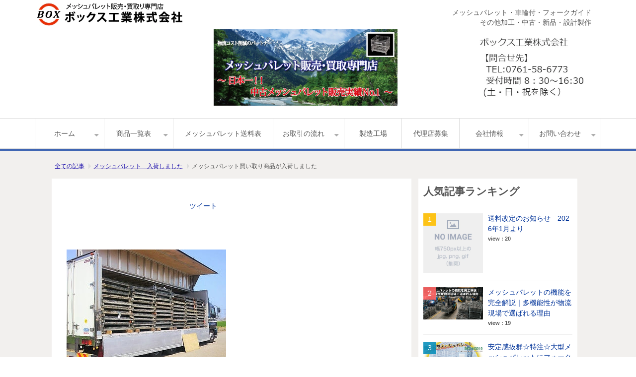

--- FILE ---
content_type: text/html; charset=utf-8
request_url: https://www.box-industry.jp/blog/34
body_size: 16154
content:
<!DOCTYPE html><html lang="ja"><head><meta charSet="utf-8"/><meta name="viewport" content="width=device-width"/><meta property="og:locale" content="ja_JP"/><meta property="og:type" content="article"/><meta property="og:title" content="商品入荷風景"/><meta property="og:description" content="ボックス工業では、積極的に中古メッシュパレットを買取りしています。"/><meta property="og:site_name" content="メッシュパレット販売・買取専門店のボックス工業株式会社"/><meta property="twitter:card" content="summary_large_image"/><meta property="twitter:title" content="商品入荷風景"/><meta property="twitter:description" content="ボックス工業では、積極的に中古メッシュパレットを買取りしています。"/><meta property="og:image" content="https://ferret-one.akamaized.net/images/5bbe96cb5b3a4366fd0067b4/large.jpeg?utime=1539217099"/><meta property="twitter:image" content="https://ferret-one.akamaized.net/images/5bbe96cb5b3a4366fd0067b4/large.jpeg?utime=1539217099"/><title>商品入荷風景 | メッシュパレット販売・買取専門店のボックス工業株式会社</title><meta name="description" content="ボックス工業では、積極的に中古メッシュパレットを買取りしています。"/><link rel="canonical" href="https://www.box-industry.jp/blog/34"/><meta property="og:url" content="https://www.box-industry.jp/blog/34"/><link rel="shortcut icon" type="image/x-icon" href="https://ferret-one.akamaized.net/images/5bb1d793979afc7e0a0015c1/original.jpeg?utime=1538381715"/><link href="https://ferret-one.akamaized.net/cms/website/build_20251223154906/css/theme/cms/navi/style.css" rel="stylesheet"/><link href="https://ferret-one.akamaized.net/cms/website/build_20251223154906/css/theme/cms/sub_themes/theme_1.css" rel="stylesheet"/><link href="https://ferret-one.akamaized.net/cms/website/build_20251223154906/css/font-awesome.min.css" rel="stylesheet"/><style class="colors-class-list"></style><link href="https://ferret-one.akamaized.net/cms/website/build_20251223154906/css/global.css" rel="stylesheet"/><link href="/__/custom_css/sites/c18090520554?utime=1769033330780" rel="stylesheet"/><link href="/__/custom_css/pages/5b8f977d2c898f6a0e0030c5?utime=1769033330780" rel="stylesheet"/><meta name="next-head-count" content="24"/><script data-nscript="beforeInteractive">(function(w,d,s,l,i){w[l]=w[l]||[];w[l].push({'gtm.start':
    new Date().getTime(),event:'gtm.js'});var f=d.getElementsByTagName(s)[0],
    j=d.createElement(s),dl=l!='dataLayer'?'&l='+l:'';j.async=true;j.src=
    '//www.googletagmanager.com/gtm.js?id='+i+dl;f.parentNode.insertBefore(j,f);
    })(window,document,'script','dataLayer','GTM-PK3HNBH');</script><link rel="preload" href="https://ferret-one.akamaized.net/cms/website/build_20251223154906/_next/static/css/3a2542541ae0a365.css" as="style"/><link rel="stylesheet" href="https://ferret-one.akamaized.net/cms/website/build_20251223154906/_next/static/css/3a2542541ae0a365.css" data-n-p=""/><link rel="preload" href="https://ferret-one.akamaized.net/cms/website/build_20251223154906/_next/static/css/86b167a98608df1a.css" as="style"/><link rel="stylesheet" href="https://ferret-one.akamaized.net/cms/website/build_20251223154906/_next/static/css/86b167a98608df1a.css" data-n-p=""/><noscript data-n-css=""></noscript><script defer="" nomodule="" src="https://ferret-one.akamaized.net/cms/website/build_20251223154906/_next/static/chunks/polyfills-c67a75d1b6f99dc8.js"></script><script src="https://ferret-one.akamaized.net/cms/website/build_20251223154906/javascripts/jquery-1.12.4.js" defer="" data-nscript="beforeInteractive"></script><script src="https://ferret-one.akamaized.net/cms/website/build_20251223154906/_next/static/chunks/webpack-a738e8c1c930f04e.js" defer=""></script><script src="https://ferret-one.akamaized.net/cms/website/build_20251223154906/_next/static/chunks/framework-79bce4a3a540b080.js" defer=""></script><script src="https://ferret-one.akamaized.net/cms/website/build_20251223154906/_next/static/chunks/main-f7336f9dc76502ff.js" defer=""></script><script src="https://ferret-one.akamaized.net/cms/website/build_20251223154906/_next/static/chunks/pages/_app-1c1efe28789e670d.js" defer=""></script><script src="https://ferret-one.akamaized.net/cms/website/build_20251223154906/_next/static/chunks/fec483df-e0f7afedb46a82ad.js" defer=""></script><script src="https://ferret-one.akamaized.net/cms/website/build_20251223154906/_next/static/chunks/1064-924f96e470c13a47.js" defer=""></script><script src="https://ferret-one.akamaized.net/cms/website/build_20251223154906/_next/static/chunks/1601-384935cec67d4297.js" defer=""></script><script src="https://ferret-one.akamaized.net/cms/website/build_20251223154906/_next/static/chunks/9257-a8076b1d1a5615f0.js" defer=""></script><script src="https://ferret-one.akamaized.net/cms/website/build_20251223154906/_next/static/chunks/131-01563986ccbef7bf.js" defer=""></script><script src="https://ferret-one.akamaized.net/cms/website/build_20251223154906/_next/static/chunks/6851-c311f6e494cfc678.js" defer=""></script><script src="https://ferret-one.akamaized.net/cms/website/build_20251223154906/_next/static/chunks/6915-fdceaa29a1ffee57.js" defer=""></script><script src="https://ferret-one.akamaized.net/cms/website/build_20251223154906/_next/static/chunks/7224-5cc81e69d876ceba.js" defer=""></script><script src="https://ferret-one.akamaized.net/cms/website/build_20251223154906/_next/static/chunks/7938-9b2941f070878cc5.js" defer=""></script><script src="https://ferret-one.akamaized.net/cms/website/build_20251223154906/_next/static/chunks/pages/website/%5BsiteName%5D/blog/articles/%5BarticleId%5D-8492e39bb3ee9941.js" defer=""></script><script src="https://ferret-one.akamaized.net/cms/website/build_20251223154906/_next/static/kz13Hgu_ifot1hNRU-nbp/_buildManifest.js" defer=""></script><script src="https://ferret-one.akamaized.net/cms/website/build_20251223154906/_next/static/kz13Hgu_ifot1hNRU-nbp/_ssgManifest.js" defer=""></script></head><body id="page-custom-css-id"><div id="__next" data-reactroot=""><noscript><iframe title="gtm" src="https://www.googletagmanager.com/ns.html?id=GTM-PK3HNBH" height="0" width="0" style="display:none;visibility:hidden"></iframe></noscript><div id="page-show" page_title="blog_template" form_page="false"></div><div id="page-analyse" data-id="5bbe968d7f0ebd321100442c" style="display:none"></div><div class="navi-002-01"><header class="clearfix" role="banner" id="navigations"><div class="inner"><div class="navigation-cont clearfix"><div class="logo"><h1><a href="https://www.box-industry.jp/"><img src="https://ferret-one.akamaized.net/images/6041d73123dd69187dd55583/original.jpeg?utime=1614927665" alt="メッシュパレット販売・買取専門店のボックス工業株式会社" width="300" height="50"/></a></h1></div><div class="cont"><div class="row row-1"><div class="col col-1" style="width:50%"><div class="component component-1 image"><a href="/home" rel="noopener" target="_blank"><img loading="lazy" id="" src="https://ferret-one.akamaized.net/images/5b9883dd5b3a43521c0102be/large.jpeg?utime=1536721885" alt="メッシュパレット販売買取専門店" class="" style="width:100%;border-radius:0;max-width:100%" height="1250" width="3000" role="presentation"/></a></div></div><div class="col col-2" style="width:50%"><div class="component component-1 text text-align-right" style="overflow-wrap:break-word">メッシュパレット・車輪付・フォークガイド<br />その他加工・中古・新品・設計製作</div><div class="component component-2 image resizeable-comp align-right" style="text-align:right"><img loading="lazy" id="" src="https://ferret-one.akamaized.net/images/6099d47b19732f2149567e13/original.jpeg?utime=1620694139" alt="ボックス工業㈱　お問い合わせ時間" class="" style="width:230px;border-radius:0;max-width:100%" height="217" width="351" role="presentation"/></div></div></div></div></div><nav class="main-menu navigation-hide-border navigation-font-family pc" style="font-family:;height:;min-height:;padding:;margin:;border:;overflow:;justify-content:"><ul class="clearfix"><li class="level-01-trigger"><a href="/home">ホーム</a><ul class="level-01-cont"><li class="level-02"><a href="/blog_list">ブログ一覧</a></li><li class="level-02"><a href="/feature">メッシュパレットの特徴</a></li><li class="level-02"><a href="/customer&#x27;s-voice">お客様の声</a></li></ul></li><li class="level-01-trigger"><a href="/2684240">商品一覧表</a><ul class="level-01-cont"><li class="level-02"><a href="/1050168">大型メッシュパレット（マルチタイプ）</a></li><li class="level-02"><a href="/1050574">キャスター付メッシュパレット</a></li><li class="level-02-trigger"><a href="/hanging-pallet">各種　吊りパレット</a><ul class="level-02-cont"><li class="level-03"><a href="/hanging-pallet_CSHP-1210">CSHP-1210</a></li><li class="level-03"><a href="/hanging-pallet_CSHP-1008">CSHP-1008</a></li><li class="level-03"><a href="/hanging-pallet_CSHP-1510">CSHP-1510</a></li><li class="level-03"><a href="/hanging-pallet_606HPX">606HPX（テイモ―製）</a></li><li class="level-03"><a href="/hanging-pallet_810HPX">810HPX（テイモ―製）</a></li><li class="level-03"><a href="/hanging-pallet_1012HPX">1012HPX（テイモ―製）</a></li><li class="level-03"><a href="/hanging-pallet_1012HPHX">1012HPHX（テイモ―製）</a></li><li class="level-03"><a href="/hanging-pallet_1012HPBX">1012HPBX　底開き（テイモ―製）</a></li><li class="level-03"><a href="/hanging-pallet_1213HPX">1213HPX（テイモ―製）</a></li><li class="level-03"><a href="/hanging-pallet_1015HPX">1015HPX（テイモ―製）</a></li><li class="level-03"><a href="/hanging-pallet_1012MHPX">1012MHPX　柱なし（テイモ―製）</a></li><li class="level-03"><a href="/hanging-pallet_op_meiban-pl">テイモ―製　銘板プレート（OP）</a></li><li class="level-03"><a href="/hanging-pallet_op_plastic-board">テイモ―製　プラダン加工（OP）</a></li><li class="level-03"><a href="/hanging-pallet_op_steel-plate-cladding">テイモ―製　鋼板張り（OP）</a></li></ul></li><li class="level-02"><a href="/1052321">フォークガイド</a></li><li class="level-02"><a href="/galvanized_steel_sheet">亜鉛鋼板張り</a></li><li class="level-02"><a href="/tough">溶融亜鉛メッキ仕様　メッシュパレット</a></li><li class="level-02"><a href="/semi-ordering">特注・セミオーダー加工品</a></li><li class="level-02-trigger"><a href="/slope">バンニングスロープ（コンテナスロープ）</a><ul class="level-02-cont"><li class="level-03"><a href="/slope_CSD-0800">バンニングスロープ　8トン　3分割　独立タイプ</a></li><li class="level-03"><a href="/slope_CSD-0800-LONG">バンニングスロープ　8トン　４分割　独立タイプ</a></li><li class="level-03"><a href="/slope_CSDW-1050">バンニングスロープ  10トン　３分割　独立タイプ</a></li><li class="level-03"><a href="/slope_CSU-0800-STD">バンニングスロープ Uの字・Lの字</a></li><li class="level-03"><a href="/slope_CSP-0600">プラットフォーム用　スロープ</a></li><li class="level-03"><a href="/slope_CSK-0650">ヤードスロープ  （簡易型）</a></li><li class="level-03"><a href="/CSYH-0800">ヤードスロープ  　2連（簡易型）</a></li><li class="level-03"><a href="/slope_CSL-0650">簡易スロープ　段差解消用</a></li><li class="level-03"><a href="/slope_Special_Order">特注品　バンニングスロープ（コンテナスロープ）</a></li></ul></li><li class="level-02"><a href="/4426268">熱中症対策商品 クールファン</a></li><li class="level-02"><a href="/Bakkan_box">バッカンボックス・産廃ボックス</a></li><li class="level-02"><a href="/nestener">ネステナー/逆ネス・正ネス</a></li><li class="level-02"><a href="/recycled_resin_pallet">再生樹脂パレット</a></li><li class="level-02"><a href="/rollbox">かご台車</a></li><li class="level-02"><a href="/4423832">中古フォークリフト 1.5トン</a></li><li class="level-02"><a href="/mesh_catalog">新品メッシュパレット＿カタログ</a></li><li class="level-02"><a href="/Mesh_catalog_caster">新品車輪付メッシュパレット＿カタログ</a></li></ul></li><li class="level-01"><a href="/souryouichiran">メッシュパレット送料表</a></li><li class="level-01-trigger"><a href="/transaction-flow">お取引の流れ</a><ul class="level-01-cont"><li class="level-02"><a href="/Invoice">インボイス対応について</a></li><li class="level-02"><a href="/cart-purchase.confirmation">カート購入の手順について</a></li><li class="level-02"><a href="/custom-order-item">特注品のオーダーについて</a></li><li class="level-02"><a href="/semio-da">特注品実績</a></li><li class="level-02"><a href="/performance">導入実績</a></li><li class="level-02"><a href="/standard">​商品のランク選定基準</a></li><li class="level-02"><a href="/1134521">配送・荷受について</a></li><li class="level-02"><a href="/sales-purchase">中古品の買取について</a></li><li class="level-02"><a href="/caution_01">個人でご注文のお客様へ</a></li></ul></li><li class="level-01"><a href="/manufacturing_plant">製造工場</a></li><li class="level-01"><a href="/wanted-agent">代理店募集</a></li><li class="level-01-trigger"><a href="/company">会社情報</a><ul class="level-01-cont"><li class="level-02"><a href="/SDGs">SDGs</a></li><li class="level-02"><a href="/access">アクセス</a></li><li class="level-02"><a href="/business-day">営業日</a></li><li class="level-02"><a href="/news">ニュースリリース</a></li><li class="level-02"><a href="/Books%20recommended%20by%20businessmen">ビジネスマン必見！おすすめの本15選</a></li><li class="level-02"><a href="/media">メディアサイト</a></li><li class="level-02"><a href="/blog">ボックス工業ブログ</a></li></ul></li><li class="level-01-trigger"><a href="/contact-1">お問い合わせ</a><ul class="level-01-cont"><li class="level-02"><a href="/QandA">Q＆A</a></li></ul></li></ul></nav></div></header></div><div class="clearfix theme-fo-base v2-0 no-header" id="theme_1"><div class="breadcrumbs"><ul class="clearfix"><li><a href="/blog">全ての記事</a></li><li><a href="/__/categories/Arrival">メッシュパレット　入荷しました</a></li><li><span>メッシュパレット買い取り商品が入荷しました</span></li></ul></div><div class="wrapper clearfix side-right page-5b8f977d2c898f6a0e0030c5"><div class="contents blog-contents"><section class="content-element content-1"><div class="inner"><div class="row row-1"><div class="col col-1"><div class="component component-1 entry-list"><div class="article-list"><div class="article-per-page"></div></div></div><div class="component component-2 social-button"><ul style="text-align:center"><li style="display:inline-block;vertical-align:top;line-height:0;padding:10px 20px"><div class="fb-share-button" data-href="" data-layout="button"></div></li><li style="display:inline-block;vertical-align:top;line-height:0;padding:10px 20px" class="styles_twitter-button__9jALA"><a class="twitter-share-button" href="https://twitter.com/share" data-lang="ja" data-count="horizontal" data-url="">ツイート</a></li><li style="display:inline-block;vertical-align:top;line-height:0;padding:10px 20px"><a href="//b.hatena.ne.jp/entry/" class="hatena-bookmark-button" data-hatena-bookmark-lang="ja" data-hatena-bookmark-layout="standard-balloon" title="このエントリーをはてなブックマークに追加"><img src="//b.st-hatena.com/images/entry-button/button-only@2x.png" alt="このエントリーをはてなブックマークに追加" width="20" height="20" style="border:none"/></a></li></ul></div></div></div><div class="row row-2"><div class="col col-1"><article class="component blog_article" itemscope="" itemType="https://schema.org/Article"><div class="article-eyecatch"><img loading="eager" id="" src="https://ferret-one.akamaized.net/images/5bbe96cb5b3a4366fd0067b4/original.jpeg?utime=1539217099" alt="catch-img" class="" height="243" width="321" role="presentation"/></div><div class="article-post"><h1 itemProp="headline">メッシュパレット買い取り商品が入荷しました</h1><div class="article-meta-info"><span class="post-date"><i class="fa fa-calendar"></i><time dateTime="2014-07-04T00:34:56.000Z" itemProp="datePublished">2014-07-04 00:34</time></span><span class="article-author"><i class="fa fa-user"></i>T・FUJITA</span><span class="article-category"><i class="fa fa-folder-open-o"></i><a href="/__/categories/Arrival">メッシュパレット　入荷しました</a></span><p><span class="article-tags"><i class="fa fa-tags"></i><a href="/__/tags/%E3%83%A1%E3%83%83%E3%82%B7%E3%83%A5%E3%83%91%E3%83%AC%E3%83%83%E3%83%88" class="tag">メッシュパレット</a><a href="/__/tags/%E3%83%A1%E3%83%83%E3%82%B7%E3%83%A5%E3%83%9C%E3%83%83%E3%82%AF%E3%82%B9%E3%83%91%E3%83%AC%E3%83%83%E3%83%88" class="tag">メッシュボックスパレット</a><a href="/__/tags/%E4%B8%AD%E5%8F%A4" class="tag">中古</a><a href="/__/tags/%E3%83%91%E3%83%AC%E3%83%86%E3%83%BC%E3%83%8A" class="tag">パレテーナ</a><a href="/__/tags/%E3%83%91%E3%83%AC%E3%83%86%E3%82%A3%E3%83%BC%E3%83%8A" class="tag">パレティーナ</a></span></p></div><div class="component richtext"><p>先週末に買取商品が到着しました。幅1450×奥行1100×高さ1050の少し大きめの商品です。10ｔトラック荷台12台積載が可能。ランクはBランクが多いようです、その分お安く提供できそうです。検品作業に少々お時間をいただきますが出来上がり次第HPに記載します。今後も定期的に入る予定の商品ですので弊社の主力となって欲しいと思っています。<br><br>追記：現在こちらの商品の新規入荷はありません。H30.09</p></div><section class="author"><div class="author-image"><img loading="lazy" id="" src="https://ferret-one.akamaized.net/images/5baad7be979afc6fd4006cd1/original.jpeg?utime=1537923006" alt="T・FUJITA" class="" height="2592" width="1936" role="presentation"/></div><div class="author-info"><h1 class="author-name">T・FUJITA</h1><div class="author-description">物流事業部の発足当時から関わり10数年、そこそこの知識をブログで披露する。</div></div></section></div></article><section class="prev-next-link"><a class="prev-link" href="/blog/36"><h3 class="prev-next-label">前の記事</h3><div class="thumb-wrap"><img loading="lazy" id="" src="https://ferret-one.akamaized.net/images/5bc6dbee7f0ebd2345001acf/thumb.jpeg?utime=1539759086" alt="prev-article-image" class="" height="2213" width="2950" role="presentation"/><p>メッシュパレット　中古商品続々UP</p></div></a><a class="next-link" href="/blog/33"><h3 class="prev-next-label">次の記事</h3><div class="thumb-wrap"><img loading="lazy" id="" src="https://ferret-one.akamaized.net/images/5bb6d141979afc695c004712/thumb.jpeg?utime=1538707777" alt="next-article-image" class="" height="911" width="1215" role="presentation"/><p>鍍金（メッキ）について</p></div></a></section></div></div></div></section><section class="content-element content-2"><div class="inner"><div class="row row-1"><div class="col col-1"></div></div></div></section><section class="content-element content-3"><div class="inner"><div class="row row-1"><div class="col col-1"><div class="component component-1 social-button"><ul style="text-align:center"><li style="display:inline-block;vertical-align:top;line-height:0;padding:10px 20px"><div class="fb-share-button" data-href="" data-layout="button"></div></li><li style="display:inline-block;vertical-align:top;line-height:0;padding:10px 20px" class="styles_twitter-button__9jALA"><a class="twitter-share-button" href="https://twitter.com/share" data-lang="ja" data-count="horizontal" data-url="">ツイート</a></li><li style="display:inline-block;vertical-align:top;line-height:0;padding:10px 20px"><a href="//b.hatena.ne.jp/entry/" class="hatena-bookmark-button" data-hatena-bookmark-lang="ja" data-hatena-bookmark-layout="standard-balloon" title="このエントリーをはてなブックマークに追加"><img src="//b.st-hatena.com/images/entry-button/button-only@2x.png" alt="このエントリーをはてなブックマークに追加" width="20" height="20" style="border:none"/></a></li></ul></div></div></div></div></section></div><div class="side right"><div class="inner"><div id="5b8f977d2c898f6a0e0030c5-a50b21a8c12126785d4ab41b" class="component component-1 heading heading-align-null"><h2 style="overflow-wrap:break-word">人気記事ランキング</h2></div><div class="component component-2 blog-ranking entry-list blog-ranking-left"><div></div><div class="article-per-page"></div></div><div id="5b8f977d2c898f6a0e0030c5-9ca327c69403e1d6aeb9c813" class="component component-3 heading heading-align-null"><h2 style="overflow-wrap:break-word">タグ一覧</h2></div><div class="component component-4 category-align-left category"></div><div class="component component-5 social-button"><ul style="text-align:left"><li style="display:inline-block;vertical-align:top;line-height:0;padding:10px 20px"><div class="fb-share-button" data-href="" data-layout="button"></div></li><li style="display:inline-block;vertical-align:top;line-height:0;padding:10px 20px" class="styles_twitter-button__9jALA"><a class="twitter-share-button" href="https://twitter.com/share" data-lang="ja" data-count="horizontal" data-url="">ツイート</a></li><li style="display:inline-block;vertical-align:top;line-height:0;padding:10px 20px"><a href="//b.hatena.ne.jp/entry/" class="hatena-bookmark-button" data-hatena-bookmark-lang="ja" data-hatena-bookmark-layout="standard-balloon" title="このエントリーをはてなブックマークに追加"><img src="//b.st-hatena.com/images/entry-button/button-only@2x.png" alt="このエントリーをはてなブックマークに追加" width="20" height="20" style="border:none"/></a></li></ul></div></div></div></div><div class="foot"><div class="foot-cont"><div class="row row-1"><div class="col col-1"><div class="component component-1 image"><a href="/home" rel="noopener" target="_blank"><img loading="lazy" id="" src="https://ferret-one.akamaized.net/images/6151679dd5f71a0635e8f28b/large.jpeg?utime=1632724893" alt="ボックス工業　メッシュパレット" class="" style="width:100%;border-radius:0;max-width:100%" height="162" width="599" role="presentation"/></a></div></div></div></div><div class="foot-copyright"><p>© Basic Inc. All Rights Reserved.</p></div></div></div></div><script id="__NEXT_DATA__" type="application/json">{"props":{"pageProps":{"site":{"_id":"5b8f97605b3a434899000000","name":"c18090520554","title":"メッシュパレット販売・買取専門店のボックス工業株式会社","public_powered_link":false,"theme":{"_id":"58b4cf57256aa667ab000000","color":"FFFFFF","name":"fo-base","display_name":"ferretOneBase","image_content_type":"image/png","image_file_size":"613048","image_fingerprint":"","status":true,"updated_at":"2020-11-05T01:49:34.534Z","created_at":"2017-02-28T01:16:07.730Z","is_sub_theme":false,"is_admin_theme":false,"theme_type":"","site_type_id":"undefined","description":""},"sub_theme":{"_id":"59ccb14c9229382511000bea","color":"FFFFFF","name":"Basic","display_name":"theme_1","image_content_type":"image/png","image_file_size":"1468430","image_fingerprint":"","status":true,"updated_at":"2017-09-28T13:01:33.000Z","created_at":"2017-09-28T08:22:36.756Z","is_sub_theme":true},"cms_ver":"v2-0","semantic_html":false,"use_theme_navi_css":true,"js_script_enable":false,"google_tagmanager_id":"GTM-PK3HNBH","show_top_breadcrumb":false,"favicon_id":"5bb1d793979afc7e0a0015c0","public_with_test_mode":false,"access_tracking":true,"rss_feed":"","domain":"www.box-industry.jp","google_webmaster_content":"0g0ujv_4RfwlC_u7EgzQHMI_6ZU6f9U7Z7OSHJ7oC0c","allow_sanitize":true,"cert":{"_id":"5bb11f985b3a43161c00f56b","status":"free_cert","expires_at":"2026-03-17T15:00:00.000Z","current_domain":"www.box-industry.jp","updated_at":"2025-12-18T17:48:07.364Z","created_at":"2018-09-30T19:10:40.021Z","use_sans":false},"ad_storage":false,"analytics_storage":false},"page":{"_id":"5b8f977d2c898f6a0e0030c5","name":"blog_template","base_design_id":"63f31511bc78e60032f18b7e","sidebar_position":"side-right","path":"/122","use_updated_at_detail":false,"use_created_at_detail":true},"layoutElements":{"navi":{"_id":"646cd0c20a9b6808de21a2ff","_type":"NaviElement","brand_title_font_weight_bold":true,"brand_title_color":"000000","use_brand_logo":true,"show_navi":true,"font_type":"","sass_str":".navi, .navi-001-01, .navi-002-01 {\n  /* sample */\n}\n","bg_color":null,"bg_image_id":null,"bg_position":null,"border_color":null,"border_width":null,"brand_title":null,"business_time":null,"created_at":"2020-12-03T00:27:02.738Z","fix_navi":false,"hide_border":false,"klass":null,"logo_id":"6041d73123dd69187dd55583","logo_link":"https://www.box-industry.jp/","margin_bottom":null,"margin_left":null,"margin_right":null,"margin_top":null,"no_bg_image":false,"old_style":false,"phone_number":null,"updated_at":"2025-08-12T07:00:43.051Z","brand_title_font_size":"medium","rows_count":"2","menu_items_count":"8","rows":[{"_id":"5fc830d68c784b0d5d252ada","_type":"Row","sass_str":".row {\n  /* sample */\n}\n","background_src":null,"bg_color":null,"bg_image_id":null,"bg_position":null,"block_group":null,"border_color":null,"border_width":null,"created_at":"2020-12-03T00:27:02.738Z","invisible":false,"klass":null,"margin_bottom":null,"margin_left":null,"margin_right":null,"margin_top":null,"mobile_reverse_order":false,"no_bg_image":false,"updated_at":"2025-01-29T04:22:00.336Z","isShadowed":false,"lp_cta":false,"columns":[{"_id":"5fc830d68c784b0d5d252ad5","sass_str":".col {\n  /* sample */\n}\n","_type":"Column","background_src":null,"bg_color":null,"bg_image_id":null,"bg_position":null,"border_color":null,"border_width":null,"created_at":"2020-12-03T00:27:02.738Z","klass":null,"margin_bottom":null,"margin_left":null,"margin_right":null,"margin_top":null,"no_bg_image":false,"updated_at":"2025-01-29T04:22:00.336Z","width_percent":50,"isShadowed":false,"lp_cta":false,"components":[{"_id":"cea9a646678b17e075a5db82","fullsize":true,"sass_str":".component.image {\n  /* sample */\n}\n","_type":"ImageComponent","alt":"メッシュパレット販売買取専門店","align":"left","event":"","actiontype":"click","label":"","link_to_separate_window":false,"invisible":false,"no_bg_image":false,"lp_cta":false,"img_version":"large","amana_attachment_id":null,"resized_image_id":null,"attachment_id":"5b9883dd5b3a43521c0102bd","pixta_attachment_id":null,"link":{"_id":"770244261ec8bd4e81cba706","open_target":"_blank","page_id":"65403fe3ca510328d8bb8e0d","title":"ホーム","url":"/home","no_follow":false}}]},{"_id":"5fc830d68c784b0d5d252ad6","sass_str":".col {\n  /* sample */\n}\n","_type":"Column","background_src":null,"bg_color":null,"bg_image_id":null,"bg_position":null,"border_color":null,"border_width":null,"created_at":"2020-12-03T00:27:02.738Z","klass":null,"margin_bottom":null,"margin_left":null,"margin_right":null,"margin_top":null,"no_bg_image":false,"updated_at":"2025-01-29T04:22:00.336Z","width_percent":50,"isShadowed":false,"lp_cta":false,"components":[{"_id":"131778bc93be25c0ffaaf520","color":"black","sass_str":".component.text {\n  /* sample */\n}\n","_type":"TextComponent","align":"left","background_src":null,"bg_color":"","bg_image_id":null,"bg_position":"","bg_repeat":null,"border_color":"","border_style":null,"border_width":null,"class_color":"","class_name":null,"component_control":null,"content":"メッシュパレット・車輪付・フォークガイド\nその他加工・中古・新品・設計製作","created_at":"2021-03-11T03:35:25.071Z","invisible":false,"klass":"","margin_bottom":null,"margin_left":null,"margin_right":null,"margin_top":null,"markdown_html":"","mode":"rich_text","no_bg_image":false,"text_position":"right","updated_at":"2021-03-11T03:35:25.071Z"},{"_id":"b141fcd02bcce07a7a51b3e5","fullsize":false,"sass_str":".component.image {\n  /* sample */\n}\n","_type":"ImageComponent","actiontype":"click","align":"right","alt":"ボックス工業㈱　お問い合わせ時間","amana_attachment_id":null,"anchor_link":null,"attachment_id":"6099d47b19732f2149567e13","background_src":null,"bg_attachment_id":null,"bg_color":"","bg_image_id":null,"bg_position":"","bg_repeat":null,"border_color":"","border_radius":"0","border_style":null,"border_width":null,"component_control":null,"content":null,"created_at":"2021-03-10T04:29:56.983Z","default_image":null,"event":"","height":"auto","image_type":"image/jpeg","img_version":"normal","invisible":false,"klass":"","label":"","link_to_separate_window":false,"lp_cta":false,"margin_bottom":null,"margin_left":null,"margin_right":null,"margin_top":null,"no_bg_image":false,"pixta_attachment_id":null,"resized_image_content_type":null,"resized_image_file_name":null,"resized_image_file_size":null,"resized_image_fingerprint":null,"resized_image_id":"6274801d7182880ce6b9bfb3","resized_image_updated_at":null,"updated_at":"2021-03-10T04:29:56.983Z","width":230,"link":{"_id":"6274804ad3c4a65b5c2772ac","open_target":"_self","article_id":null,"blog_id":null,"download_link":null,"heading_component_id":"","heading_element_id":null,"no_follow":false,"page_id":null,"title":"","url":""}}]}]}]},"rightSidebar":{"_id":"58b77c5892293831f7000550","_type":"SidebarElement","sass_str":".side {\n  /* sample */\n}\n","bg_color":null,"bg_image_id":null,"bg_position":null,"bg_repeat":null,"border_color":null,"border_style":null,"border_width":null,"created_at":"2016-01-25T07:23:59.118Z","klass":null,"margin_bottom":null,"margin_left":null,"margin_right":null,"margin_top":null,"position":"right","updated_at":"2025-03-07T06:19:18.719Z","no_bg_image":false,"components":[{"_id":"a50b21a8c12126785d4ab41b","sass_str":".component.heading {\n  /* sample */\n}\n","_type":"HeadingComponent","align":"left","bg_color":null,"bg_image_id":null,"bg_position":null,"bg_repeat":null,"border_color":null,"border_style":null,"border_width":null,"color":null,"component_control":null,"content":"人気記事ランキング","created_at":"2017-03-07T11:13:00.265Z","heading_type":"h2","invisible":false,"klass":null,"margin_bottom":null,"margin_left":null,"margin_right":null,"margin_top":null,"price_plan":"プラン","price_plan_color":null,"text_position":null,"updated_at":"2017-03-07T11:13:00.265Z","no_bg_image":false},{"_id":"ce0465d4589f4268c44de1f0","sass_str":".component.blog-ranking {\n  /* sample */\n}\n","display_items":["title","large_image","pv_count"],"use_pagination":false,"per_page_changeable":false,"_type":"BlogRankingComponent","align":"left","bg_color":null,"bg_image_id":null,"bg_position":null,"bg_repeat":null,"blog_ranking":null,"border_color":null,"border_style":null,"border_width":null,"component_control":null,"content":null,"created_at":"2017-03-07T11:13:00.265Z","klass":null,"margin_bottom":null,"margin_left":null,"margin_right":null,"margin_top":null,"per_page":"5","period":"all","show_low_level":false,"sort_by":"pv_desc","updated_at":"2017-03-07T11:13:00.265Z","no_bg_image":false,"time_format":"hyphen"},{"_id":"9ca327c69403e1d6aeb9c813","sass_str":".component.heading {\n  /* sample */\n}\n","_type":"HeadingComponent","align":"left","bg_color":null,"bg_image_id":null,"bg_position":null,"bg_repeat":null,"border_color":null,"border_style":null,"border_width":null,"color":null,"component_control":null,"content":"タグ一覧","created_at":"2017-03-09T07:46:15.950Z","heading_type":"h2","invisible":false,"klass":null,"margin_bottom":null,"margin_left":null,"margin_right":null,"margin_top":null,"price_plan":"プラン","price_plan_color":null,"text_position":null,"updated_at":"2017-03-09T07:46:15.950Z","no_bg_image":false},{"_id":"24971eafd5f5bfeb95e94049","sass_str":".component.category {\n  /* sample */\n}\n","_type":"CategoryComponent","content":"カテゴリ","align":"left","no_bg_image":false,"updated_at":"2025-03-07T06:19:18.719Z","created_at":"2025-03-07T06:19:18.719Z"},{"_id":"8a0eeeac9060207d1b2d4bc9","sass_str":".component.social-button {\n  /* sample */\n}\n","_type":"SocialButtonComponent","align":"left","bg_color":null,"bg_image_id":null,"bg_position":null,"bg_repeat":null,"border_color":null,"border_style":null,"border_width":null,"component_control":null,"content":null,"created_at":"2017-03-09T07:46:15.950Z","display_pop":"horizontal","display_sort":"horizontal","invisible":false,"klass":null,"margin_bottom":null,"margin_left":null,"margin_right":null,"margin_top":null,"service_types":["facebook_like","facebook_share","twitter_button","google_plus","hatena_button"],"target_url":"current_page","updated_at":"2017-03-09T07:46:15.950Z","no_bg_image":false},{"_id":"f1876a0c491e75f73d73d4ff","sass_str":".component.adsense-comp {\n  /* sample */\n}\n","_type":"GoogleAdsenseComponent","ads_format":"auto","align":"left","bg_color":null,"bg_image_id":null,"bg_position":null,"bg_repeat":null,"border_color":null,"border_style":null,"border_width":null,"component_control":null,"content":null,"created_at":"2019-01-07T16:25:21.564Z","google_adsense_unit_id":"5bd129845b3a43416e005140","klass":null,"margin_bottom":null,"margin_left":null,"margin_right":null,"margin_top":null,"updated_at":"2019-01-07T16:25:21.564Z","no_bg_image":false}]},"footer":{"_id":"606fbdc13701c570941e0597","_type":"FooterElement","template":"# %{{trademark}}\n","sass_str":".foot {\n  /* sample */\n}\n","bg_color":null,"bg_image_id":null,"bg_position":null,"border_color":null,"border_width":null,"copyright":"© Basic Inc. All Rights Reserved.","created_at":"2020-12-03T00:27:02.740Z","klass":null,"margin_bottom":null,"margin_left":null,"margin_right":null,"margin_top":null,"no_bg_image":false,"trademark":null,"updated_at":"2025-01-29T04:24:03.919Z","rows":[{"_id":"5fc830d68c784b0d5d252af2","_type":"Row","sass_str":".row {\n  /* sample */\n}\n","background_src":null,"bg_color":null,"bg_image_id":null,"bg_position":null,"block_group":null,"border_color":null,"border_width":null,"created_at":"2020-12-03T00:27:02.740Z","invisible":false,"klass":null,"margin_bottom":null,"margin_left":null,"margin_right":null,"margin_top":null,"mobile_reverse_order":false,"no_bg_image":false,"updated_at":"2020-12-03T00:27:02.740Z","lp_cta":false,"isShadowed":false,"columns":[{"_id":"5fc830d68c784b0d5d252af4","sass_str":".col {\n  /* sample */\n}\n","_type":"Column","background_src":null,"bg_color":null,"bg_image_id":null,"bg_position":null,"border_color":null,"border_width":null,"created_at":"2020-12-03T00:27:02.740Z","klass":null,"margin_bottom":null,"margin_left":null,"margin_right":null,"margin_top":null,"no_bg_image":false,"updated_at":"2020-12-03T00:27:02.740Z","width_percent":null,"lp_cta":false,"isShadowed":false,"components":[{"_id":"835a41690268b163d55ad867","fullsize":true,"sass_str":".component.image {\n  /* sample */\n}\n","_type":"ImageComponent","alt":"ボックス工業　メッシュパレット","align":"left","event":"","actiontype":"click","label":"","link_to_separate_window":false,"attachment_id":"6151679dd5f71a0635e8f28b","invisible":false,"amana_attachment_id":null,"resized_image_id":null,"pixta_attachment_id":null,"lp_cta":false,"no_bg_image":false,"img_version":"large","link":{"_id":"6cdb5e0dae5fd2a6fb5069e7","open_target":"_blank","page_id":"65403fe3ca510328d8bb8e0d","title":"ホーム","url":"/home","no_follow":false}}]}]}]},"breadcrumb":{"_id":"5751419169702d5f7d111f00","sass_str":".breadcrumbs {\n  /* sample */\n}\n","show_breadcrumb":true,"_type":"BreadcrumbElement","bg_color":null,"bg_image_id":null,"bg_position":null,"bg_repeat":null,"border_color":null,"border_style":null,"border_width":null,"created_at":"2016-06-03T08:36:33.916Z","current_page_title":null,"klass":null,"margin_bottom":null,"margin_left":null,"margin_right":null,"margin_top":null,"updated_at":"2019-07-30T01:59:48.943Z","no_bg_image":false}},"contentElements":[{"_id":"5751419169702d5f7d121f00","bg_media_type":"image","bg_video_url":"","is_bg_video_mute_sound":true,"bg_video_fit_location":50,"bg_sp_image_position":"","bg_overlay_image_pattern":"bg_overlay_pattern_none","sass_str":".contents {\n  /* sample */\n}\n","_type":"ContentElement","bg_color":null,"bg_image_id":null,"bg_position":null,"bg_repeat":null,"block_component":null,"border_color":null,"border_style":null,"border_width":null,"created_at":"2016-06-03T08:36:33.917Z","klass":null,"margin_bottom":null,"margin_left":null,"margin_right":null,"margin_top":null,"updated_at":"2023-08-09T22:24:48.254Z","is_bg_video_repeat":false,"bg_sp_image_repeat":null,"bg_video_fit":"iframe-wrapper","use_sp_image":false,"no_bg_image":false,"invisible":false,"rows":[{"_id":"ee0acc308eaa9b8da53750e6","_type":"Row","sass_str":".row {\n  /* sample */\n}\n","bg_color":null,"bg_image_id":null,"bg_position":null,"bg_repeat":null,"block_group":null,"border_color":null,"border_style":null,"border_width":null,"created_at":"2016-06-26T15:16:27.921Z","invisible":false,"klass":null,"margin_bottom":null,"margin_left":null,"margin_right":null,"margin_top":null,"updated_at":"2019-07-30T01:59:48.941Z","no_bg_image":false,"mobile_reverse_order":false,"lp_cta":false,"isShadowed":false,"columns":[{"_id":"28923f72548ad3d72999294f","sass_str":".col {\n  /* sample */\n}\n","_type":"Column","bg_color":null,"bg_image_id":null,"bg_position":null,"bg_repeat":null,"border_color":null,"border_style":null,"border_width":null,"created_at":"2016-06-26T15:16:27.921Z","klass":null,"margin_bottom":null,"margin_left":null,"margin_right":null,"margin_top":null,"updated_at":"2019-07-30T01:59:48.941Z","width_percent":null,"no_bg_image":false,"lp_cta":false,"isShadowed":false,"components":[{"_id":"d6bb7d5e2fbeb9de1bacfd0b","sass_str":".component.category-article {\n  /* sample */\n}\n","display_items":["title","thumbnail_image"],"_type":"CategoryArticleComponent","content":"カテゴリー記事パーツ","category_id":"","show_low_level":false,"per_page":"5","sort_by":"updated_desc","use_pagination":false,"time_format":"hyphen","no_bg_image":false,"per_page_changeable":false,"align":"left","list_size":"small"},{"_id":"4b341b53ef74eb9d213f75a5","sass_str":".component.social-button {\n  /* sample */\n}\n","_type":"SocialButtonComponent","align":"center","bg_color":null,"bg_image_id":null,"bg_position":null,"bg_repeat":null,"border_color":null,"border_style":null,"border_width":null,"content":null,"created_at":"2016-06-26T15:16:27.921Z","display_pop":"horizontal","display_sort":"horizontal","invisible":false,"klass":null,"margin_bottom":null,"margin_left":null,"margin_right":null,"margin_top":null,"service_types":["facebook_like","facebook_share","twitter_button","google_plus","hatena_button"],"target_url":"current_page","updated_at":"2019-07-30T01:59:48.940Z","no_bg_image":false}]}]},{"_id":"5751419169702d5f7d131f00","_type":"Row","sass_str":".row {\n  /* sample */\n}\n","bg_color":null,"bg_image_id":null,"bg_position":null,"bg_repeat":null,"block_group":null,"border_color":null,"border_style":null,"border_width":null,"created_at":"2016-06-03T08:36:33.916Z","invisible":false,"klass":null,"margin_bottom":null,"margin_left":null,"margin_right":null,"margin_top":null,"updated_at":"2019-07-30T01:59:48.941Z","no_bg_image":false,"mobile_reverse_order":false,"lp_cta":false,"isShadowed":false,"columns":[{"_id":"5751419169702d5f7d141f00","sass_str":".col {\n  /* sample */\n}\n","_type":"Column","bg_color":null,"bg_image_id":null,"bg_position":null,"bg_repeat":null,"border_color":null,"border_style":null,"border_width":null,"created_at":"2016-06-03T08:36:33.916Z","klass":null,"margin_bottom":null,"margin_left":null,"margin_right":null,"margin_top":null,"updated_at":"2019-07-30T01:59:48.941Z","width_percent":null,"no_bg_image":false,"lp_cta":false,"isShadowed":false,"components":[{"_id":"5751419169702d5f7d1d1f00","page":1,"year":2016,"month":1,"display_items":["public_time"],"sass_str":".component.blog_article {\n  /* sample */\n}\n","_type":"Blog::ArticleComponent","align":"left","article_id":"","bg_color":null,"bg_image_id":null,"bg_position":null,"bg_repeat":null,"blog_id":"","border_color":null,"border_style":null,"border_width":null,"content":null,"created_at":"2016-06-26T15:16:27.921Z","display_type":"article","klass":null,"margin_bottom":null,"margin_left":null,"margin_right":null,"margin_top":null,"updated_at":"2019-07-30T01:59:48.941Z","per_page":"10","no_bg_image":false,"time_format":"hyphen"}]}]}]},{"_id":"a880c5bc4d3a80476f3c285d","bg_media_type":"image","bg_video_url":"","is_bg_video_mute_sound":true,"bg_video_fit_location":50,"bg_sp_image_position":"","bg_overlay_image_pattern":"bg_overlay_pattern_none","sass_str":".contents {\n  /* sample */\n}\n","_type":"ContentElement","bg_color":null,"bg_image_id":null,"bg_position":null,"bg_repeat":null,"block_component":null,"border_color":null,"border_style":null,"border_width":null,"created_at":"2016-06-26T15:16:27.924Z","klass":null,"margin_bottom":null,"margin_left":null,"margin_right":null,"margin_top":null,"updated_at":"2023-08-09T22:24:48.254Z","is_bg_video_repeat":false,"bg_sp_image_repeat":null,"bg_video_fit":"iframe-wrapper","use_sp_image":false,"no_bg_image":false,"invisible":false,"rows":[{"_id":"576ff1cb69702d7dc5ee7700","_type":"Row","sass_str":".row {\n  /* sample */\n}\n","bg_color":null,"bg_image_id":null,"bg_position":null,"bg_repeat":null,"block_group":null,"border_color":null,"border_style":null,"border_width":null,"created_at":"2016-06-26T15:16:27.924Z","invisible":false,"klass":null,"margin_bottom":null,"margin_left":null,"margin_right":null,"margin_top":null,"updated_at":"2019-07-30T01:59:48.942Z","no_bg_image":false,"mobile_reverse_order":false,"lp_cta":false,"isShadowed":false,"columns":[{"_id":"576ff1cb69702d7dc5ef7700","sass_str":".col {\n  /* sample */\n}\n","_type":"Column","bg_color":null,"bg_image_id":null,"bg_position":null,"bg_repeat":null,"border_color":null,"border_style":null,"border_width":null,"created_at":"2016-06-26T15:16:27.924Z","klass":null,"margin_bottom":null,"margin_left":null,"margin_right":null,"margin_top":null,"updated_at":"2019-07-30T01:59:48.942Z","width_percent":null,"no_bg_image":false,"lp_cta":false,"isShadowed":false,"components":[{"_id":"19c3f6d47031b348aaa0d8d1","sass_str":".component.cta {\n  /* sample */\n}\n","_type":"CtaComponent","align":"left","bg_color":null,"bg_image_id":null,"bg_position":null,"bg_repeat":null,"border_color":null,"border_style":null,"border_width":null,"content":null,"created_at":"2016-06-26T15:16:27.923Z","ctaction_id":null,"klass":null,"margin_bottom":null,"margin_left":null,"margin_right":null,"margin_top":null,"page_id":null,"updated_at":"2019-07-30T01:59:48.942Z","no_bg_image":false}]}]}]},{"_id":"126c6610ec1fa215b14f3698","bg_media_type":"image","bg_video_url":"","is_bg_video_mute_sound":true,"bg_video_fit_location":50,"bg_sp_image_position":"","bg_overlay_image_pattern":"bg_overlay_pattern_none","sass_str":".contents {\n  /* sample */\n}\n","_type":"ContentElement","bg_color":null,"bg_image_id":null,"bg_position":null,"bg_repeat":null,"block_component":null,"border_color":null,"border_style":null,"border_width":null,"created_at":"2017-03-22T00:53:08.433Z","klass":null,"margin_bottom":null,"margin_left":null,"margin_right":null,"margin_top":null,"updated_at":"2023-08-09T22:24:48.255Z","is_bg_video_repeat":false,"bg_sp_image_repeat":null,"bg_video_fit":"iframe-wrapper","use_sp_image":false,"no_bg_image":false,"invisible":false,"rows":[{"_id":"71a4aa7613dc73a8800cf2fa","_type":"Row","sass_str":".row {\n  /* sample */\n}\n","bg_color":null,"bg_image_id":null,"bg_position":null,"bg_repeat":null,"block_group":null,"border_color":null,"border_style":null,"border_width":null,"created_at":"2017-03-22T00:53:08.433Z","invisible":false,"klass":null,"margin_bottom":null,"margin_left":null,"margin_right":null,"margin_top":null,"updated_at":"2019-07-30T01:59:48.943Z","no_bg_image":false,"mobile_reverse_order":false,"lp_cta":false,"isShadowed":false,"columns":[{"_id":"1fba3c22b301130ee07ace04","sass_str":".col {\n  /* sample */\n}\n","_type":"Column","bg_color":null,"bg_image_id":null,"bg_position":null,"bg_repeat":null,"border_color":null,"border_style":null,"border_width":null,"created_at":"2017-03-22T00:53:08.432Z","klass":null,"margin_bottom":null,"margin_left":null,"margin_right":null,"margin_top":null,"updated_at":"2019-07-30T01:59:48.943Z","width_percent":null,"no_bg_image":false,"lp_cta":false,"isShadowed":false,"components":[{"_id":"677917f4bb038a0bb8923204","sass_str":".component.social-button {\n  /* sample */\n}\n","_type":"SocialButtonComponent","align":"center","bg_color":null,"bg_image_id":null,"bg_position":null,"bg_repeat":null,"border_color":null,"border_style":null,"border_width":null,"content":null,"created_at":"2017-03-22T00:53:08.432Z","display_pop":"horizontal","display_sort":"horizontal","invisible":false,"klass":null,"margin_bottom":null,"margin_left":null,"margin_right":null,"margin_top":null,"service_types":["facebook_like","facebook_share","twitter_button","google_plus","hatena_button"],"target_url":"current_page","updated_at":"2019-07-30T01:59:48.943Z","no_bg_image":false}]}]}]}],"blog":{"_id":"5b8f977d2c898f6a0e003084","slug":"blog","title":"ボックス工業ブログ","main_template_id":null,"no_index":false,"meta":{"_id":"5b8f977d2c898f6a0e003088","title":"ブログ記事｜メッシュパレット販売・買取専門店のボックス工業(株)","description":"物流に欠かせないメッシュパレット（パレティーナ、メッシュボックス）の記事を中心にアップしています。【メッシュパレット販売・買取専門店】保管・流通に幅広く利用されているメッシュパレット（メッシュボックス・パレティーナ）は耐久性に優れ、取り扱いが容易なことから広く普及している物流機器です標準サイズから、車輪付・フォークガイド・特注サイズに対応、更に様々なタイプ・仕様が選択できるため、多種多様な現場で利用されています。高い積載荷重を保有し組み立ても容易、折りたたんで積み重ねすることでスペースを有効活用でき収納に場所を取りません。利用不要になったスチール製メッシュパレットはスクラップ鉄として回収再生され再び製品として生まれ変わり、地球環境保護の観点からも優れた製品です。弊社は新品からスクラップになる前の中古品に着目し、買取り・検品・リユースでお客様のご要望にお応えするシステムを作りました。サイズ・網ピッチ・積載荷重に仕分けランク付けをし、インターネット販売を軸に提供しております。メール・FAX・電話でも受付いたします。ボックス工業株式会社はコストの削減とリサイクルに貢献できる会社を目指します。"},"use_smooth_scroll":[true],"breadcrumb_name":"全ての記事","show_site_name_in_meta_title":true},"blogArticle":{"_id":"5bbe968d7f0ebd321100442c","path":"/blog/34","name":"メッシュパレット買い取り商品が入荷しました","template_id":"5b8f977d2c898f6a0e0030c5","article_rich_texts":[{"rich_text_component":"\u003cp\u003e先週末に買取商品が到着しました。幅1450×奥行1100×高さ1050の少し大きめの商品です。10ｔトラック荷台12台積載が可能。ランクはBランクが多いようです、その分お安く提供できそうです。検品作業に少々お時間をいただきますが出来上がり次第HPに記載します。今後も定期的に入る予定の商品ですので弊社の主力となって欲しいと思っています。\u003cbr\u003e\u003cbr\u003e追記：現在こちらの商品の新規入荷はありません。H30.09\u003c/p\u003e"}],"category_id":"5bbe9c065b3a435fc90079f4","public_time":"2014-07-04T00:34:56.000Z","content_updated_at":"2018-10-11T01:10:40.721Z","author":{"_id":"5baad7e7979afc6fd1006407","name":"T・FUJITA","description":"物流事業部の発足当時から関わり10数年、そこそこの知識をブログで披露する。","image_id":"5baad7be979afc6fd4006cd0","blog_id":"5b8f977d2c898f6a0e003084","creator_id":"5b9754db7f0ebd09cb00f2f2","updated_at":"2025-03-07T05:54:15.977Z","created_at":"2018-09-26T00:50:47.621Z"},"tags":[{"_id":"5b9786a3979afc1d69009236","name":"メッシュパレット"},{"_id":"5b9786a3979afc1d69009238","name":"メッシュボックスパレット"},{"_id":"5b9786a3979afc1d6900923d","name":"中古"},{"_id":"5b9a66667f0ebd126600768d","name":"パレテーナ"},{"_id":"5bb1e07f7f0ebd323f003689","name":"パレティーナ"}],"category":{"_id":"5bbe9c065b3a435fc90079f4","name":"メッシュパレット　入荷しました","slug":"Arrival","site_id":"5b8f97605b3a434899000000","no_index":false,"creator_id":"5b9754db7f0ebd09cb00f2f2","updated_at":"2023-06-19T05:13:32.375Z","created_at":"2018-10-11T00:40:38.417Z"},"meta":{"_id":"5bbe9c98979afc0298008754","title":"商品入荷風景 | メッシュパレット販売・買取専門店のボックス工業株式会社","description":"ボックス工業では、積極的に中古メッシュパレットを買取りしています。"},"ogp":{"_id":"5bbe9c98979afc0298008755","title":"商品入荷風景","description":"ボックス工業では、積極的に中古メッシュパレットを買取りしています。","image_id":"5bbe96cb5b3a4366fd0067b3"},"no_index":false,"eyecatch_id":"5bbe96cb5b3a4366fd0067b3","use_canonical_url":false,"use_meta_for_ogp":true,"show_site_name_in_meta_title":true},"breadcrumbItems":[{"name":"全ての記事","path":"/blog"},{"name":"メッシュパレット　入荷しました","path":"/__/categories/Arrival"},{"name":"メッシュパレット買い取り商品が入荷しました"}],"globalNaviTree":{"65403fe4ca510328d8bb9088":{"item":{"parent_id":null,"path":"/home","name":"ホーム"},"children":["695f13e1ad3d0a220663d99e","5c7bf669f875dd769c0016c2","5ba0a0a8979afc75c3004235"]},"62f1de34bd5b110490664b77":{"item":{"parent_id":null,"path":"/2684240","name":"商品一覧表"},"children":["5bb6ab8b979afc22db009338","5bb6d2175b3a43352a004b2a","68b8de1dcbb7c81bfd08b524","5bb83b275b3a432d05001c15","61a87258a977dc023426a6b4","60c010dca429513573025282","5d75912acbcea2514ffc2a53","6877451e2b3db706c88b3815","6847b393f0da3902e5bc286b","60c2ba555e901732ab6b7fff","5d14a7c3c8c2e75eda00227c","5d3fa4d177a61e0b9e002a2c","5d26dd9bbca4b63399001197","684661b1d443e703b85c7a35","64210a245e2057004cc66af4","642115865e2057004cc78c61"]},"5cc25c8316b15d7472000a9b":{"item":{"parent_id":null,"path":"/souryouichiran","name":"メッシュパレット送料表"},"children":[]},"5b9b54c0979afc546700c3b6":{"item":{"parent_id":null,"path":"/transaction-flow","name":"お取引の流れ"},"children":["65655263b6e7722a560f5549","60c8441b9f09360856fef7f0","5c7bef02f875dd3dac0008c0","600a704bfce328449ae12a2b","5b8f977d2c898f6a0e00307d","5b9bd79f5b3a435b340010c1","5c49092f7f0ebd4b0e0003cc","5b97786f7f0ebd211100346b","615fb3443697f4433421b9f2"]},"60480da1e0d51f3791f38cec":{"item":{"parent_id":null,"path":"/manufacturing_plant","name":"製造工場"},"children":[]},"5b9f9c28979afc11bb00165c":{"item":{"parent_id":null,"path":"/wanted-agent","name":"代理店募集"},"children":[]},"5b8f977c2c898f6a0e003076":{"item":{"parent_id":null,"path":"/company","name":"会社情報"},"children":["61510b73c8838218a4533e55","5b9779c25b3a4304900049d6","5b9779a15b3a430392005219","5ba1e16c7f0ebd12fb0071a3","5da020c93b01c471eddfb8a8","5bc5231f5b3a43783a006e7b","5b8f977d2c898f6a0e003083"]},"5b8f977c2c898f6a0e003077":{"item":{"path":"/contact-1","name":"お問い合わせ"},"children":["5fe2a563c29bf7425a970c4b"]},"695f13e1ad3d0a220663d99e":{"item":{"parent_id":"65403fe4ca510328d8bb9088","path":"/blog_list","name":"ブログ一覧"},"children":[]},"5c7bf669f875dd769c0016c2":{"item":{"parent_id":"65403fe4ca510328d8bb9088","path":"/feature","name":"メッシュパレットの特徴"},"children":[]},"5ba0a0a8979afc75c3004235":{"item":{"parent_id":"65403fe4ca510328d8bb9088","path":"/customer's-voice","name":"お客様の声"},"children":[]},"5bb6ab8b979afc22db009338":{"item":{"parent_id":"62f1de34bd5b110490664b77","path":"/1050168","name":"大型メッシュパレット（マルチタイプ）"},"children":[]},"5bb6d2175b3a43352a004b2a":{"item":{"parent_id":"62f1de34bd5b110490664b77","path":"/1050574","name":"キャスター付メッシュパレット"},"children":[]},"68b8de1dcbb7c81bfd08b524":{"item":{"parent_id":"62f1de34bd5b110490664b77","path":"/hanging-pallet","name":"各種　吊りパレット"},"children":["68c21c82f2a5ae2521ca96a5","68c208fa13319829959279ee","68c225ce88dae62631ffd31d","68c249bcc11efc00665026ce","68c25cbc6194f1041466b275","68c27481ec9a6f06e03c5124","68c3a195b262d821f352264a","68c374c0e6f7e31a5cf3d874","68c27946ca5440089b9092a9","68c26fe3e6fe73018a02a067","68c37992b262d81ac1527e2b","68c3a41db262d821f3527a1a","68c3c478b262d8277d523676","68c3c75cb262d827fd5220d2"]},"68c21c82f2a5ae2521ca96a5":{"item":{"parent_id":"68b8de1dcbb7c81bfd08b524","path":"/hanging-pallet_CSHP-1210","name":"CSHP-1210"},"children":[]},"68c208fa13319829959279ee":{"item":{"parent_id":"68b8de1dcbb7c81bfd08b524","path":"/hanging-pallet_CSHP-1008","name":"CSHP-1008"},"children":[]},"68c225ce88dae62631ffd31d":{"item":{"parent_id":"68b8de1dcbb7c81bfd08b524","path":"/hanging-pallet_CSHP-1510","name":"CSHP-1510"},"children":[]},"68c249bcc11efc00665026ce":{"item":{"parent_id":"68b8de1dcbb7c81bfd08b524","path":"/hanging-pallet_606HPX","name":"606HPX（テイモ―製）"},"children":[]},"68c25cbc6194f1041466b275":{"item":{"parent_id":"68b8de1dcbb7c81bfd08b524","path":"/hanging-pallet_810HPX","name":"810HPX（テイモ―製）"},"children":[]},"68c27481ec9a6f06e03c5124":{"item":{"parent_id":"68b8de1dcbb7c81bfd08b524","path":"/hanging-pallet_1012HPX","name":"1012HPX（テイモ―製）"},"children":[]},"68c3a195b262d821f352264a":{"item":{"parent_id":"68b8de1dcbb7c81bfd08b524","path":"/hanging-pallet_1012HPHX","name":"1012HPHX（テイモ―製）"},"children":[]},"68c374c0e6f7e31a5cf3d874":{"item":{"parent_id":"68b8de1dcbb7c81bfd08b524","path":"/hanging-pallet_1012HPBX","name":"1012HPBX　底開き（テイモ―製）"},"children":[]},"68c27946ca5440089b9092a9":{"item":{"parent_id":"68b8de1dcbb7c81bfd08b524","path":"/hanging-pallet_1213HPX","name":"1213HPX（テイモ―製）"},"children":[]},"68c26fe3e6fe73018a02a067":{"item":{"parent_id":"68b8de1dcbb7c81bfd08b524","path":"/hanging-pallet_1015HPX","name":"1015HPX（テイモ―製）"},"children":[]},"68c37992b262d81ac1527e2b":{"item":{"parent_id":"68b8de1dcbb7c81bfd08b524","path":"/hanging-pallet_1012MHPX","name":"1012MHPX　柱なし（テイモ―製）"},"children":[]},"68c3a41db262d821f3527a1a":{"item":{"parent_id":"68b8de1dcbb7c81bfd08b524","path":"/hanging-pallet_op_meiban-pl","name":"テイモ―製　銘板プレート（OP）"},"children":[]},"68c3c478b262d8277d523676":{"item":{"parent_id":"68b8de1dcbb7c81bfd08b524","path":"/hanging-pallet_op_plastic-board","name":"テイモ―製　プラダン加工（OP）"},"children":[]},"68c3c75cb262d827fd5220d2":{"item":{"parent_id":"68b8de1dcbb7c81bfd08b524","path":"/hanging-pallet_op_steel-plate-cladding","name":"テイモ―製　鋼板張り（OP）"},"children":[]},"5bb83b275b3a432d05001c15":{"item":{"parent_id":"62f1de34bd5b110490664b77","path":"/1052321","name":"フォークガイド"},"children":[]},"61a87258a977dc023426a6b4":{"item":{"parent_id":"62f1de34bd5b110490664b77","path":"/galvanized_steel_sheet","name":"亜鉛鋼板張り"},"children":[]},"60c010dca429513573025282":{"item":{"parent_id":"62f1de34bd5b110490664b77","path":"/tough","name":"溶融亜鉛メッキ仕様　メッシュパレット"},"children":[]},"5d75912acbcea2514ffc2a53":{"item":{"parent_id":"62f1de34bd5b110490664b77","path":"/semi-ordering","name":"特注・セミオーダー加工品"},"children":[]},"6877451e2b3db706c88b3815":{"item":{"parent_id":"62f1de34bd5b110490664b77","path":"/slope","name":"バンニングスロープ（コンテナスロープ）"},"children":["687eeeac79789cd5db7a7bfd","687ef0b54e970fcd7c672369","687ef580b0da44bfd7f4d408","687ef8d34e970fcd7c67a52c","687ef791b0da44bfd7f508aa","687ef9d44e970fcd7c67b23e","689008c40253c77e3f6bd630","687efdcf1de1e5d4e60ff8be","688192da657505230d22c022"]},"687eeeac79789cd5db7a7bfd":{"item":{"parent_id":"6877451e2b3db706c88b3815","path":"/slope_CSD-0800","name":"バンニングスロープ　8トン　3分割　独立タイプ"},"children":[]},"687ef0b54e970fcd7c672369":{"item":{"parent_id":"6877451e2b3db706c88b3815","path":"/slope_CSD-0800-LONG","name":"バンニングスロープ　8トン　４分割　独立タイプ"},"children":[]},"687ef580b0da44bfd7f4d408":{"item":{"parent_id":"6877451e2b3db706c88b3815","path":"/slope_CSDW-1050","name":"バンニングスロープ  10トン　３分割　独立タイプ"},"children":[]},"687ef8d34e970fcd7c67a52c":{"item":{"parent_id":"6877451e2b3db706c88b3815","path":"/slope_CSU-0800-STD","name":"バンニングスロープ Uの字・Lの字"},"children":[]},"687ef791b0da44bfd7f508aa":{"item":{"parent_id":"6877451e2b3db706c88b3815","path":"/slope_CSP-0600","name":"プラットフォーム用　スロープ"},"children":[]},"687ef9d44e970fcd7c67b23e":{"item":{"parent_id":"6877451e2b3db706c88b3815","path":"/slope_CSK-0650","name":"ヤードスロープ  （簡易型）"},"children":[]},"689008c40253c77e3f6bd630":{"item":{"parent_id":"6877451e2b3db706c88b3815","path":"/CSYH-0800","name":"ヤードスロープ  　2連（簡易型）"},"children":[]},"687efdcf1de1e5d4e60ff8be":{"item":{"parent_id":"6877451e2b3db706c88b3815","path":"/slope_CSL-0650","name":"簡易スロープ　段差解消用"},"children":[]},"688192da657505230d22c022":{"item":{"parent_id":"6877451e2b3db706c88b3815","path":"/slope_Special_Order","name":"特注品　バンニングスロープ（コンテナスロープ）"},"children":[]},"6847b393f0da3902e5bc286b":{"item":{"parent_id":"62f1de34bd5b110490664b77","path":"/4426268","name":"熱中症対策商品 クールファン"},"children":[]},"60c2ba555e901732ab6b7fff":{"item":{"parent_id":"62f1de34bd5b110490664b77","path":"/Bakkan_box","name":"バッカンボックス・産廃ボックス"},"children":[]},"5d14a7c3c8c2e75eda00227c":{"item":{"parent_id":"62f1de34bd5b110490664b77","path":"/nestener","name":"ネステナー/逆ネス・正ネス"},"children":[]},"5d3fa4d177a61e0b9e002a2c":{"item":{"parent_id":"62f1de34bd5b110490664b77","path":"/recycled_resin_pallet","name":"再生樹脂パレット"},"children":[]},"5d26dd9bbca4b63399001197":{"item":{"parent_id":"62f1de34bd5b110490664b77","path":"/rollbox","name":"かご台車"},"children":[]},"684661b1d443e703b85c7a35":{"item":{"parent_id":"62f1de34bd5b110490664b77","path":"/4423832","name":"中古フォークリフト 1.5トン"},"children":[]},"64210a245e2057004cc66af4":{"item":{"parent_id":"62f1de34bd5b110490664b77","path":"/mesh_catalog","name":"新品メッシュパレット＿カタログ"},"children":[]},"642115865e2057004cc78c61":{"item":{"parent_id":"62f1de34bd5b110490664b77","path":"/Mesh_catalog_caster","name":"新品車輪付メッシュパレット＿カタログ"},"children":[]},"65655263b6e7722a560f5549":{"item":{"parent_id":"5b9b54c0979afc546700c3b6","path":"/Invoice","name":"インボイス対応について"},"children":[]},"60c8441b9f09360856fef7f0":{"item":{"parent_id":"5b9b54c0979afc546700c3b6","path":"/cart-purchase.confirmation","name":"カート購入の手順について"},"children":[]},"5c7bef02f875dd3dac0008c0":{"item":{"parent_id":"5b9b54c0979afc546700c3b6","path":"/custom-order-item","name":"特注品のオーダーについて"},"children":[]},"600a704bfce328449ae12a2b":{"item":{"parent_id":"5b9b54c0979afc546700c3b6","path":"/semio-da","name":"特注品実績"},"children":[]},"5b8f977d2c898f6a0e00307d":{"item":{"parent_id":"5b9b54c0979afc546700c3b6","path":"/performance","name":"導入実績"},"children":[]},"5b9bd79f5b3a435b340010c1":{"item":{"parent_id":"5b9b54c0979afc546700c3b6","path":"/standard","name":"​商品のランク選定基準"},"children":[]},"5c49092f7f0ebd4b0e0003cc":{"item":{"parent_id":"5b9b54c0979afc546700c3b6","path":"/1134521","name":"配送・荷受について"},"children":[]},"5b97786f7f0ebd211100346b":{"item":{"parent_id":"5b9b54c0979afc546700c3b6","path":"/sales-purchase","name":"中古品の買取について"},"children":[]},"615fb3443697f4433421b9f2":{"item":{"parent_id":"5b9b54c0979afc546700c3b6","path":"/caution_01","name":"個人でご注文のお客様へ"},"children":[]},"61510b73c8838218a4533e55":{"item":{"parent_id":"5b8f977c2c898f6a0e003076","path":"/SDGs","name":"SDGs"},"children":[]},"5b9779c25b3a4304900049d6":{"item":{"parent_id":"5b8f977c2c898f6a0e003076","path":"/access","name":"アクセス"},"children":[]},"5b9779a15b3a430392005219":{"item":{"parent_id":"5b8f977c2c898f6a0e003076","path":"/business-day","name":"営業日"},"children":[]},"68a2a88415b7ae0065682d8c":{"item":{"parent_id":"615a5c489e8430347f28c14b","path":"/bousai_fs001","name":"防災基礎編（初心者向け）01＿初めての防災対策：絶対に外せない7つのポイント"},"children":[]},"68a2b49426108b0224fe92e4":{"item":{"parent_id":"615a5c489e8430347f28c14b","path":"/bousai_fs002","name":"防災基礎編（初心者向け）02＿災害時に命を守る！防災グッズの必須リスト"},"children":[]},"68a2c59b26108b051afed57c":{"item":{"parent_id":"615a5c489e8430347f28c14b","path":"/bousai_fs003","name":"防災基礎編（初心者向け）03＿防災初心者のための家庭内チェックリスト"},"children":[]},"68a2c994c60d0105f7fc9d0a":{"item":{"parent_id":"615a5c489e8430347f28c14b","path":"/bousai_fs004","name":"防災基礎編（初心者向け）04＿一人暮らし向け防災対策：最低限そろえるべき物品"},"children":[]},"68a2cdf1c60d010697fc7e69":{"item":{"parent_id":"615a5c489e8430347f28c14b","path":"/bousai_fs005","name":"防災基礎編（初心者向け）05＿高齢者世帯のための防災対策と見直しポイント"},"children":[]},"68a3e2663e5d8d263fa12fc6":{"item":{"parent_id":"615a5c489e8430347f28c14b","path":"/bousai_fs006","name":"防災基礎編（初心者向け）06＿災害時に役立つスマホアプリおすすめ10選"},"children":[]},"68a4100e98aed406765bb25b":{"item":{"parent_id":"615a5c489e8430347f28c14b","path":"/bousai_fs007","name":"防災基礎編（初心者向け）07＿ペットと一緒に避難するための防災準備法"},"children":[]},"68a417821a6a5e0837b6cc2a":{"item":{"parent_id":"615a5c489e8430347f28c14b","path":"/bousai_fs008","name":"防災基礎編（初心者向け）08＿災害の種類別防災について（地震・台風・豪雨）"},"children":[]},"68a4276a62099c0a95da964b":{"item":{"parent_id":"615a5c489e8430347f28c14b","path":"/bousai_fs009","name":"防災基礎編（初心者向け）09＿子どもと一緒に学べる防災教育アイデア"},"children":[]},"68a80df09c3b902f5ca29eb5":{"item":{"parent_id":"615a5c489e8430347f28c14b","path":"/bousai_fs010","name":"防災基礎編（初心者向け）10＿防災グッズはどこに置くべき？家の中の最適配置"},"children":[]},"68a7d8d0e5c7702443f9bdd2":{"item":{"parent_id":"615a5c489e8430347f28c14b","path":"/bousai_fs011","name":"防災グッズ・備蓄編_11＿備蓄食料おすすめランキングTOP10【長期保存版】"},"children":[]},"68afe3b3f8e97c04d9739555":{"item":{"parent_id":"615a5c489e8430347f28c14b","path":"/bousai_fs012","name":"防災グッズ・備蓄編_12＿水の備蓄は何リットル必要？家庭人数別計算方法"},"children":[]},"5ba1e16c7f0ebd12fb0071a3":{"item":{"parent_id":"5b8f977c2c898f6a0e003076","path":"/news","name":"ニュースリリース"},"children":[]},"5da020c93b01c471eddfb8a8":{"item":{"parent_id":"5b8f977c2c898f6a0e003076","path":"/Books%20recommended%20by%20businessmen","name":"ビジネスマン必見！おすすめの本15選"},"children":[]},"5bc5231f5b3a43783a006e7b":{"item":{"parent_id":"5b8f977c2c898f6a0e003076","path":"/media","name":"メディアサイト"},"children":[]},"5b8f977d2c898f6a0e003083":{"item":{"parent_id":"5b8f977c2c898f6a0e003076","path":"/blog","name":"ボックス工業ブログ"},"children":[]},"5fe2a563c29bf7425a970c4b":{"item":{"parent_id":"5b8f977c2c898f6a0e003077","path":"/QandA","name":"Q＆A"},"children":[]}},"ctactions":[],"designpartNames":[],"colorList":{},"entryForms":[],"imageUrls":[{"_id":"5b9883dd5b3a43521c0102be","path":"images/5b9883dd5b3a43521c0102be/original.jpeg","upload_image_id":"5b9883dd5b3a43521c0102bd","updated_at":"2018-09-12T03:11:25.633Z","created_at":"2018-09-12T03:11:25.633Z","upload_image":{"image_original_width":3000,"image_original_height":1250}},{"_id":"5baad7be979afc6fd4006cd1","path":"images/5baad7be979afc6fd4006cd1/original.jpeg","upload_image_id":"5baad7be979afc6fd4006cd0","updated_at":"2018-09-26T00:50:06.504Z","created_at":"2018-09-26T00:50:06.504Z","upload_image":{"image_original_width":1936,"image_original_height":2592}},{"_id":"5bb1d793979afc7e0a0015c1","path":"images/5bb1d793979afc7e0a0015c1/original.jpeg","upload_image_id":"5bb1d793979afc7e0a0015c0","updated_at":"2018-10-01T08:15:15.060Z","created_at":"2018-10-01T08:15:15.060Z","upload_image":{"image_original_width":50,"image_original_height":50}},{"_id":"5bb6d141979afc695c004712","path":"images/5bb6d141979afc695c004712/original.jpeg","upload_image_id":"5bb6d141979afc695c004711","updated_at":"2018-10-05T02:49:37.595Z","created_at":"2018-10-05T02:49:37.595Z","upload_image":{"image_original_width":1215,"image_original_height":911}},{"_id":"5bbe96cb5b3a4366fd0067b4","path":"images/5bbe96cb5b3a4366fd0067b4/original.jpeg","upload_image_id":"5bbe96cb5b3a4366fd0067b3","updated_at":"2018-10-11T00:18:19.275Z","created_at":"2018-10-11T00:18:19.275Z","upload_image":{"image_original_width":321,"image_original_height":243}},{"_id":"5bc6dbee7f0ebd2345001acf","path":"images/5bc6dbee7f0ebd2345001acf/original.jpeg","upload_image_id":"5bc6dbee7f0ebd2345001ace","updated_at":"2018-10-17T06:51:26.442Z","created_at":"2018-10-17T06:51:26.442Z","upload_image":{"image_original_width":2950,"image_original_height":2213}},{"_id":"6041d73123dd69187dd55584","path":"images/6041d73123dd69187dd55583/original.jpeg","upload_image_id":"6041d73123dd69187dd55583","updated_at":"2021-03-05T07:01:05.348Z","created_at":"2021-03-05T07:01:05.348Z","upload_image":{"image_original_width":300,"image_original_height":50}},{"_id":"6099d47b19732f2149567e14","path":"images/6099d47b19732f2149567e13/original.jpeg","upload_image_id":"6099d47b19732f2149567e13","updated_at":"2021-05-11T00:48:59.885Z","created_at":"2021-05-11T00:48:59.878Z","upload_image":{"image_original_width":351,"image_original_height":217}},{"_id":"6151679dd5f71a0635e8f28c","path":"images/6151679dd5f71a0635e8f28b/original.jpeg","upload_image_id":"6151679dd5f71a0635e8f28b","updated_at":"2021-09-27T06:41:33.265Z","created_at":"2021-09-27T06:41:33.262Z","upload_image":{"image_original_width":599,"image_original_height":162}}],"inUsingThirdParties":{"googleAd":true,"hatena":true,"facebook":true,"twitter":true,"line":false,"pocket":false},"nextArticle":{"_id":"5bb6d0d7979afc600400aa9a","path":"/blog/33","name":"鍍金（メッキ）について","eyecatch_id":"5bb6d141979afc695c004711","ogp":{"_id":"5bb6d45e979afc695c005cf9","title":null,"description":null,"image_id":"5bb6d141979afc695c004711"}},"prevArticle":{"_id":"5bc6d15a7f0ebd1da30002b0","path":"/blog/36","name":"メッシュパレット　中古商品続々UP","eyecatch_id":"5bc6dbee7f0ebd2345001ace","ogp":{"_id":"5bc6dc89979afc25e10011aa","title":null,"description":null,"image_id":"5bc6dbee7f0ebd2345001ace"}},"includesCarousel":false,"includesForm":false,"canonicalUrl":"https://www.box-industry.jp/blog/34","linkUrls":[{"id":"65403fe3ca510328d8bb8e0d","url":"/home"}],"subThemeColor":"color_default","wovn":{"locale":"","token":"","languageCodes":[],"enable":false,"methodType":""},"scheme":"https","isPreview":false,"isMobileUA":false,"serverSideRenderedAt":1769033330780,"experimentalFeatures":[],"baseDesignFonts":["Noto Sans JP"],"designpartsEnabled":false,"eyeCatchImageAlt":"catch-img","jQueryEnabled":true,"singleNavCtaEnabled":false,"popupEnabled":false,"contentsTable":{"_id":"5bc6a0077f0ebd0861000c44","title":"目次","heading_tags":["h2","h3","h4","h5"],"use_numbering":true,"use_indent":true,"use_smooth_scroll":true,"blog_id":"5b8f977d2c898f6a0e003084","updated_at":"2018-10-17T02:35:51.044Z","created_at":"2018-10-17T02:35:51.044Z"},"singleNavDesign":null},"__N_SSP":true},"page":"/website/[siteName]/blog/articles/[articleId]","query":{"siteName":"c18090520554","articleId":"5bbe968d7f0ebd321100442c"},"buildId":"kz13Hgu_ifot1hNRU-nbp","assetPrefix":"https://ferret-one.akamaized.net/cms/website/build_20251223154906","runtimeConfig":{"envName":"production"},"isFallback":false,"gssp":true,"customServer":true,"scriptLoader":[]}</script></body></html>

--- FILE ---
content_type: text/html; charset=utf-8
request_url: https://www.google.com/recaptcha/api2/aframe
body_size: 182
content:
<!DOCTYPE HTML><html><head><meta http-equiv="content-type" content="text/html; charset=UTF-8"></head><body><script nonce="5kRACCYA9AGbqc7UDYsHlg">/** Anti-fraud and anti-abuse applications only. See google.com/recaptcha */ try{var clients={'sodar':'https://pagead2.googlesyndication.com/pagead/sodar?'};window.addEventListener("message",function(a){try{if(a.source===window.parent){var b=JSON.parse(a.data);var c=clients[b['id']];if(c){var d=document.createElement('img');d.src=c+b['params']+'&rc='+(localStorage.getItem("rc::a")?sessionStorage.getItem("rc::b"):"");window.document.body.appendChild(d);sessionStorage.setItem("rc::e",parseInt(sessionStorage.getItem("rc::e")||0)+1);localStorage.setItem("rc::h",'1769033337908');}}}catch(b){}});window.parent.postMessage("_grecaptcha_ready", "*");}catch(b){}</script></body></html>

--- FILE ---
content_type: text/css; charset=utf-8
request_url: https://www.box-industry.jp/__/custom_css/pages/5b8f977d2c898f6a0e0030c5?utime=1769033330780
body_size: 291
content:
.contents .content-1 {
  /* sample */
}

.contents .content-1 .row.row-1 {
  /* sample */
}
.contents .content-1 .row.row-1 .col.col-1 {
  /* sample */
}
.contents .content-1 .row.row-1 .col.col-1 .component.category-article {
  /* sample */
}
.contents .content-1 .row.row-1 .col.col-1 .component.social-button {
  /* sample */
}

.contents .content-1 .row.row-2 {
  /* sample */
}
.contents .content-1 .row.row-2 .col.col-1 {
  /* sample */
}
.contents .content-1 .row.row-2 .col.col-1 .component.blog_article {
  /* sample */
}

.contents .content-2 {
  /* sample */
}

.contents .content-2 .row.row-1 {
  /* sample */
}
.contents .content-2 .row.row-1 .col.col-1 {
  /* sample */
}
.contents .content-2 .row.row-1 .col.col-1 .component.cta {
  /* sample */
}

.contents .content-3 {
  /* sample */
}

.contents .content-3 .row.row-1 {
  /* sample */
}
.contents .content-3 .row.row-1 .col.col-1 {
  /* sample */
}
.contents .content-3 .row.row-1 .col.col-1 .component.social-button {
  /* sample */
}

.side {
  /* sample */
}

.side .component.search {
  /* sample */
}

.side .component.cta {
  /* sample */
}

.side .component.cta {
  /* sample */
}

.side .component.blog-ranking {
  /* sample */
}

.side .component.video {
  /* sample */
}

.side .component.text {
  /* sample */
}

.side .component.video {
  /* sample */
}

.side .component.text {
  /* sample */
}

.side .component.video {
  /* sample */
}

.side .component.text {
  /* sample */
}

.side .component.video {
  /* sample */
}

.side .component.text {
  /* sample */
}

.side .component.video {
  /* sample */
}

.side .component.text {
  /* sample */
}

.side {
  /* sample */
}

.side .component.heading {
  /* sample */
}

.side .component.blog-ranking {
  /* sample */
}

.side .component.heading {
  /* sample */
}

.side .component.category {
  /* sample */
}

.side .component.social-button {
  /* sample */
}

.side .component.adsense-comp {
  /* sample */
}

.side {
  /* sample */
}

.side {
  /* sample */
}

.fixed-side .row.row-1 {
  /* sample */
}
.fixed-side .row.row-1 .col.col-1 {
  /* sample */
}

.foot {
  /* sample */
}

.foot .row.row-1 {
  /* sample */
}
.foot .row.row-1 .col.col-1 {
  /* sample */
}
.foot .row.row-1 .col.col-1 .component.image {
  /* sample */
}

.header, .main-visual {
  /* sample */
}

.header .row.row-1, .main-visual .row.row-1 {
  /* sample */
}
.header .row.row-1 .col.col-1, .main-visual .row.row-1 .col.col-1 {
  /* sample */
}

.navi, .navi-001-01, .navi-002-01 {
  /* sample */
}

.navi .row.row-1, .navi-001-01 .row.row-1, .navi-002-01 .row.row-1 {
  /* sample */
}
.navi .row.row-1 .col.col-1, .navi-001-01 .row.row-1 .col.col-1, .navi-002-01 .row.row-1 .col.col-1 {
  /* sample */
}
.navi .row.row-1 .col.col-1 .component.image, .navi-001-01 .row.row-1 .col.col-1 .component.image, .navi-002-01 .row.row-1 .col.col-1 .component.image {
  /* sample */
}
.navi .row.row-1 .col.col-2, .navi-001-01 .row.row-1 .col.col-2, .navi-002-01 .row.row-1 .col.col-2 {
  /* sample */
}
.navi .row.row-1 .col.col-2 .component.text, .navi-001-01 .row.row-1 .col.col-2 .component.text, .navi-002-01 .row.row-1 .col.col-2 .component.text {
  /* sample */
}
.navi .row.row-1 .col.col-2 .component.image, .navi-001-01 .row.row-1 .col.col-2 .component.image, .navi-002-01 .row.row-1 .col.col-2 .component.image {
  /* sample */
}